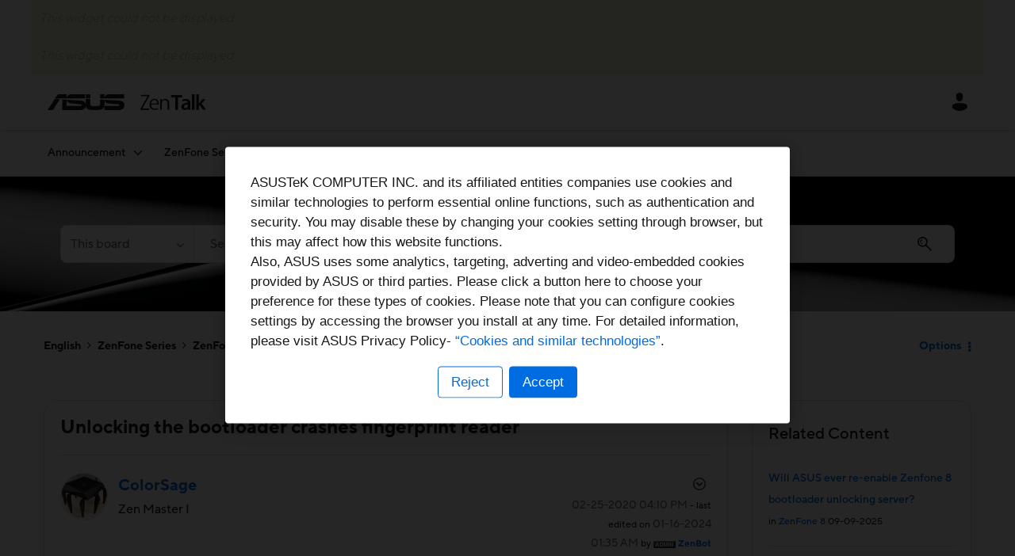

--- FILE ---
content_type: image/svg+xml
request_url: https://zentalk.asus.com/html/@5B0F965BAE0296A7E48687E09FB4129A/assets/community-logo.svg
body_size: 1350
content:
<?xml version="1.0" encoding="UTF-8"?>
<svg id="Layer_2" data-name="Layer 2" xmlns="http://www.w3.org/2000/svg" viewBox="0 0 1140.28 113.35">
  <g id="Layer_2-2" data-name="Layer 2">
    <g id="Layer_1-2" data-name="Layer 1-2">
      <g>
        <g>
          <path d="M768.62,32.75c-21.07,0-35.79,16.99-35.79,41.35s14.39,38.57,37.61,38.57c11.78,0,19.94-2.32,24.86-4.42l-1.93-8.04c-4.87,1.98-10.93,3.62-21.01,3.62-17.33,0-27.87-10.65-28.15-28.49v-1.13h55.5c.17-1.42,.34-3.28,.34-5.55,0-16.59-8.21-35.96-31.43-35.96m19.88,32.45v1.13h-44.29l.17-1.3c1.36-12.06,9.06-24.3,23.11-24.3,6,0,10.87,1.87,14.5,5.55,6.29,6.4,6.57,16.08,6.51,18.92" style="fill: #181818;"/>
          <polygon points="671.94 13.72 719.41 13.72 667.64 104.68 667.64 111.59 731.75 111.59 731.75 101.96 681.18 101.96 732.6 11.29 732.6 4.09 671.94 4.09 671.94 13.72" style="fill: #181818;"/>
          <path d="M847.69,32.75c-2.15,0-4.13,.23-6.06,.57h0s-13.59,1.13-20.16,14.22h0c-.34,.79-.74,1.64-1.02,2.44l-.17-2.44h0l-.79-13.03h-10.42c.4,5.78,.57,11.89,.57,20.16v56.35h12.06v-46.22c0-2.72,.4-5.21,1.08-7.08,2.32-7.65,9.52-15.41,20.28-15.41,12.52,0,19.37,8.67,19.37,24.41v44.29h12.06v-45.88c0-30.81-22.26-32.4-26.68-32.4" style="fill: #181818;"/>
          <polygon points="918.37 21.88 888.24 21.88 888.24 5.68 968.21 5.68 968.21 21.88 937.74 21.88 937.74 111.59 918.37 111.59 918.37 21.88" style="fill: #181818;"/>
          <path d="M1010.29,111.59l-1.25-8.5h-.45c-4.7,5.95-12.74,10.19-22.6,10.19-15.41,0-24.01-11.16-24.01-22.77,0-19.31,17.1-29.05,45.42-28.88v-1.25c0-5.04-2.04-13.37-15.58-13.37-7.53,0-15.41,2.38-20.56,5.66l-3.79-12.57c5.66-3.45,15.58-6.74,27.64-6.74,24.52,0,31.55,15.58,31.55,32.23v27.64c0,6.91,.34,13.65,1.08,18.41h-17.44v-.06Zm-2.49-37.38c-13.65-.34-26.73,2.66-26.73,14.27,0,7.53,4.87,10.99,10.99,10.99,7.7,0,13.37-5.04,15.07-10.53,.45-1.42,.62-3,.62-4.25v-10.53l.06,.06Z" style="fill: #181818;"/>
          <rect x="1037.65" y=".01" width="19.48" height="111.58" style="fill: #181818;"/>
          <path d="M1087.94,68.66h.28c1.87-3,4.08-6.29,6.12-8.95l18.52-24.69h23.28l-28.26,31.26,32.4,45.25h-23.73l-21.98-33.76-6.57,7.7v26.11h-19.31V.01h19.31V68.66h-.06Z" style="fill: #181818;"/>
        </g>
        <g>
          <path d="M269.59,.07h-97.42c-22.6,0-32.57,13.99-34.89,27.36V.07h-54.03c-2.95-.28-5.89,.28-8.55,1.64-2.61,1.3-4.81,3.34-6.29,5.83l-14.84,21.52h215.96V.07h.06Z" style="fill: #181818;"/>
          <path d="M0,113.23H38.8L87.39,35.41l-34.66-3.4L0,113.23Z" style="fill: #181818;"/>
          <path d="M307.2,.13h-31.94V29.07h31.94V.13Z" style="fill: #181818;"/>
          <path d="M509.9,45.38l-99.91-5.89c0,15.18,10.02,25.32,27.13,26.73l71.14,5.44c5.49,.45,8.89,1.81,8.89,6.34s-3.85,5.89-11.84,5.89h-96.91v29.45h99c31.26,0,44.91-10.87,44.91-35.57,0-22.2-12.29-30.53-42.42-32.34v-.06Z" style="fill: #181818;"/>
          <path d="M408.69,39.49l-31.49-1.81v33.3c0,10.42-5.27,13.59-23.5,13.59h-25.09c-15.07,0-21.47-4.3-21.47-13.59V34.51l-31.94-2.27v41.4h-.68c-1.81-12.01-6.4-26.05-36.7-28.09l-99.91-6.57c0,15.18,10.93,24.24,28.04,26.05l69.55,7.02c5.49,.45,9.57,2.04,9.57,6.57,0,4.98-4.08,5.44-10.48,5.44h-97.76V38.81l-31.94-2.04V113.29H234.87c28.94,0,38.29-14.95,39.7-27.41h.68c3.68,19.71,21.01,27.41,50.41,27.41h32.4c34.44,0,50.63-10.42,50.63-34.89V39.49Z" style="fill: #181818;"/>
          <path d="M550.12,29.07V.07h-107.21c-22.32,0-32.4,13.71-34.15,26.96,0,.17,0,.28-.06,.45V.07h-31.49V29.07h172.91Z" style="fill: #181818;"/>
        </g>
      </g>
    </g>
  </g>
</svg>